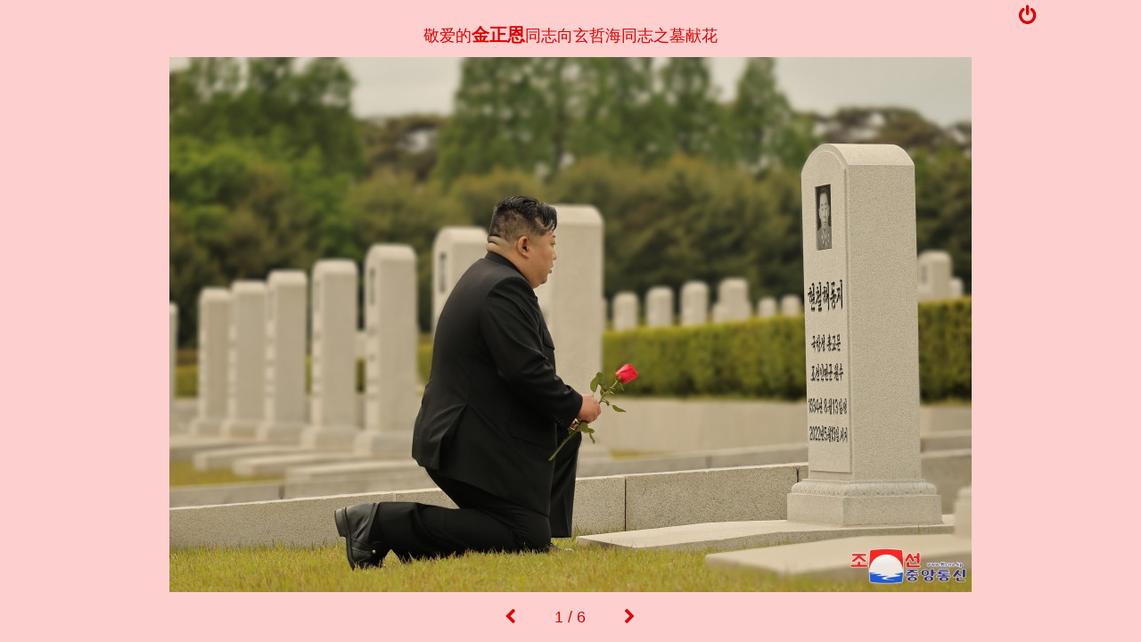

--- FILE ---
content_type: text/html;charset=utf-8
request_url: http://kcna.kp/cn/media/photo/q/ec29d7f18967e3e5cb1404dc35c6e460b44d027b3e7b15bc1130bf1e46f8911f.kcmsf
body_size: 5163
content:














<html>
<head>
	<title>朝鲜中央通讯 | 图片 | 敬爱的金正恩同志向玄哲海同志之墓献花</title>
	<meta http-equiv="Content-Type" content="text/html; charset=utf-8"/>
	<meta content="width=device-width, initial-scale=1" name="viewport"/>
	<meta content="敬爱的金正恩同志向玄哲海同志之墓献花" name="description"/>
	<meta content="朝鲜中央通讯社" name="author"/>
	<meta content="朝鲜中央通讯,朝鲜中央通讯社,图片" name="keywords"/>
	<link rel="shortcut icon" href="/favicon.png"/>
	<link href="/assets/plugins/bootstrap/css/bootstrap.min.css" rel="stylesheet" type="text/css"/>
	<link href="/assets/css/common.css" rel="stylesheet" type="text/css"/>
	<link href="/assets/css/media.css" rel="stylesheet" type="text/css"/>
	<link href="/assets/plugins/fontawesome/css/font-awesome.min.css" rel="stylesheet" type="text/css">
	<!--[if IE 8]>
	<link href="/assets/css/ie8/common.css" rel="stylesheet" type="text/css" />
	<link href="/assets/css/ie8/media.css" rel="stylesheet" type="text/css" />
	<![endif]--> 
	<!--[if IE 7]>
	<link href="/assets/css/ie7/common.css" rel="stylesheet" type="text/css" />
	<link href="/assets/css/ie7/media.css" rel="stylesheet" type="text/css" />
	<![endif]-->
	
</head>
<body class="gallery cn special" lang="zh-cn" onselectstart="return false;" onselect="return false;">
	<div class="col-md-1"></div>
	<div class="col-md-10 col-sm-12 col-xs-12">
		<a href="/cn/article/q/d8ef63d5f88a3ebe1d016bd4c2553e12.kcmsf">
		<div class="title">
			<div class="main">
				<span>敬爱的<nobr><span class='fSpecCs'>金正恩</span></nobr>同志向玄哲海同志之墓献花</span>
				<!-- <a class="button button-newsview link" href="/cn/article/q/d8ef63d5f88a3ebe1d016bd4c2553e12.kcmsf" title="阅读新闻"><i class="fa fa-newspaper-o"></i></a> -->
			</div>
			
		</div>
		</a>
		<div class="main-container">
			<div class="content">
				
					<img class="img-1 active" src="/cn/image/q/95f8a4017f72564c154f7ab32e379f581b0f7676b3af3ee53b9e87818262c3cfaa78d68fccc41f8a195d144d20eb1e9bdcd287df0abcede73a12b2cf1c9d012d37a59308f77a055462125b0de6a4d8ab.kcmsf" alt="敬爱的金正恩同志向玄哲海同志之墓献花">
				
					<img class="img-1 " src="/cn/image/q/95f8a4017f72564c154f7ab32e379f581b0f7676b3af3ee53b9e87818262c3cff46ff90786a9c8db7c1357b53acfd55fabcfc965b83f1a8b3992bcdc303d9e81855f84a12c0a0396185cc20e8a6e7ff4.kcmsf" alt="敬爱的金正恩同志向玄哲海同志之墓献花">
				
					<img class="img-1 " src="/cn/image/q/95f8a4017f72564c154f7ab32e379f581b0f7676b3af3ee53b9e87818262c3cf3f96d8a66240c252b453092241a8dbbf3d4f6b1a7c1ef718ce39afcbcfe9242e7ea85de1d1658c585baa9d2d6762cbea.kcmsf" alt="敬爱的金正恩同志向玄哲海同志之墓献花">
				
					<img class="img-1 " src="/cn/image/q/95f8a4017f72564c154f7ab32e379f581b0f7676b3af3ee53b9e87818262c3cf951887aeeb55e9c9000f72c939764ae9742a365afc556ef791d35b4986bff501ecef40c1a5160655d7fe2efb9c91ceb8.kcmsf" alt="敬爱的金正恩同志向玄哲海同志之墓献花">
				
					<img class="img-1 " src="/cn/image/q/95f8a4017f72564c154f7ab32e379f581b0f7676b3af3ee53b9e87818262c3cf003481051c1128e94d9729aa6cdfbd764ecd0383a17fe740e6145eb6ef6e3daed71fee2043a09d13f028a03009ba9100.kcmsf" alt="敬爱的金正恩同志向玄哲海同志之墓献花">
				
					<img class="img-1 " src="/cn/image/q/95f8a4017f72564c154f7ab32e379f581b0f7676b3af3ee53b9e87818262c3cf329ae7d6f47928756f42b1349d22bc4a1a4b080f8f6325c760b5b348b62e7da98ddf7759dc825709f714fc7fa591dcbc.kcmsf" alt="敬爱的金正恩同志向玄哲海同志之墓献花">
				
			</div>
			<div class="control-button">
				<div class="button button-close"><a class="link media_goback" href=""><i class="fa fa-power-off"></i></a></div>
				<div class="button button-next gallery-control hidden" data-action="next"><i class="fa fa-chevron-right"></i></div>
				<div class="button button-previous gallery-control hidden" data-action="prev"><i class="fa fa-chevron-left"></i></div>
			</div>
		</div>
		
			<div class="carousel-indicators">
				<span class="button button-previous gallery-control" data-action="prev"><i class="fa fa-chevron-left"></i></span>
				<span><span id="photo_index">1</span> / <span id="photo_count">6</span></span>
				<span class="button button-next gallery-control" data-action="next"><i class="fa fa-chevron-right"></i></span>
			</div>
		
	</div>
	<div class="col-md-1"></div>
	
	<script src="/assets/plugins/jquery.min.js" type="text/javascript"></script>
	<script src="/assets/plugins/bootstrap/js/bootstrap.min.js" type="text/javascript"></script>
	<!-- HTML5 shim and Respond.js for IE8 support of HTML5 elements and media queries -->
	<!-- WARNING: Respond.js doesn't work if you view the page via file:// -->
	<!--[if lt IE 9]>
		<script src="/assets/plugins/html5shiv.min.js"></script>
		<script src="/assets/plugins/respond.min.js"></script>
	<![endif]-->
   	<script src="/assets/js/common.js" type="text/javascript"></script>
	<script src="/assets/js/media.js" type="text/javascript"></script>
</body>
</html>
	

--- FILE ---
content_type: text/css
request_url: http://kcna.kp/assets/css/media.css
body_size: 5533
content:
.header {
	padding-bottom: 2px;
	border-bottom: 1px solid #004f9a;
	background-color: white;
}

.header-logo {
	padding: 0px;
	/*background-color: #409aef;*/
}
a.logo-link {
	display: block; 
	text-align: right; 
}
.language-bar {
	margin: 0 5px;
	text-align: right; 
	display: none;
}

.language-bar a {
	color: lightgray;
	text-decoration: none;
	font-family: KP CheonRiMaChe, WKLGothic, PRK P Gothic, Gulim, Dotum;
}
.language-bar a:hover {
	text-decoration: none;
}
.language-bar a.active {
	color: #fff; 
	font-weight: bold;
	cursor: default; 
}

.language-bar span {
	color: #FFFFFF;
	padding: 0 7px;
}

.navbar { 
	margin-bottom: 0; 
}

.header-logo .navbar-toggle {
	padding: 0px;
	margin: 38px 0px 0px 0px;
	background-color: white;
	border-radius: 0px;
}

.header-logo .navbar-brand {
	height: initial;
	padding: 8px 15px;
}

.navbar .header-links.navbar-collapse {
    border-bottom: 2px solid #004f9a;
    position: absolute;
    top: 49px;
    width: 100%;
}

.header .navbar .navbar {
	margin-bottom: 0;
	border: none;
}

.header-links .link {
	display: inline-block;
	margin-left: 1px;
	padding: 2px 10px;
	font-size: 12px;
	line-height: 17px;
	/*color: white;*/
	color: #09539C;
	text-decoration: none;
	font-weight: bold;
	/*background-color: #004f9a;*/
}
.header-links .link.active {
	color: #1b6ab5;
	background-color: white; 
	font-weight: 500;
	cursor: default; 
}
.header-links .right-links {
    float: right;
    display: inline-block;
}

@media (max-width: 991px) {
	.header-logo {
		margin-bottom: 0;
	}
}	

@media (max-width :767px) {
	.language-bar {
		margin: 5px;
		text-align: center;
	}
	.language-bar a {
	    font-size: 13px;
	}
	.language-bar span {
	    padding: 0px;
	}
	.header-logo {
		margin-bottom: 0;
		padding-left: 0;
	}
	a.logo-link {
		text-align: center; 
	}
	.navbar .header-links.navbar-collapse {
	    position: static;
	    width: 100%;
	    border: none; 
	}
}


.main-container {
	width: 100%;
	display: flex;
	justify-content: center;
	align-items: center;
	text-align:center;
}
.main-container .content {
	position: relative;
	display:inline-block;
}
.main-container video {
	border-radius: 10px;
}
.main-container img {
	display: none;
}
.main-container img.active {
	display: block;
}
.main-container img, .main-container video {
	width: auto;
	max-width: 100%;
	height: auto;
	/*box-shadow: 0 0 10px rgba(0,0,0,0.6);
	border-radius: 3px;*/
}
.special .main-container img {
	/*border: 2px solid #ae0101;
	box-shadow: 0 0 0px #ae0101;*/
}
.title {
	text-align: center;
	padding:25px 35px 10px 35px;
	color: #d7d7d7;
}
.special .title {color:#DD0000;}
.title {font-size: 18px;}
.title .sub {font-size: 0.95em;}
.carousel-indicators .button {cursor:pointer;color:#d7d7d7;}
.special .carousel-indicators .button {color:#DD0000;}
.control-button .button {position: absolute;}
.control-button .button i {color: #fafafa;}
.special .control-button .button i {color: #DD0000;}
div.button.gallery-control {font-size: 20px;cursor: pointer;border: 1px solid #fafafa;border-radius: 50%;}
div.button.gallery-control:hover {border-color:#fafafa !important;}
.control-button .button-close {
	right: 10px;
	top: 5px;
	font-size:23px;
}
.button-newsview {
	color: #d7d7d7;
	font-size: 0.8em;
	cursor: pointer;
	margin-left: 15px;
}
.control-button .button-next {
	right: 15px;
	margin: auto;
	bottom:0;
	padding: 7px 0px 0px 3px;
	top: 0;
	width: 35px;
	height:35px;
}
.control-button .gallery-control:hover {color:#333;border-color:#333;}
.control-button .button-previous {
	left: 15px;
	margin: auto;
	bottom:0;
	padding-top: 7px;
	top: 0;
	width: 35px;
	height:35px;
}
/***************** CAROUSEL *********************/
.carousel-indicators {
	position: inherit;
	padding: 15px 70px 15px 70px;
	width: 100%;
	margin-left: 0; 
	margin-bottom: 0; 
	left: 0;
	bottom: 0;
}
.carousel-indicators li {
	border-color: #d7d7d7;
	margin:-2px !important;
	width:10px !important;
	height:10px !important;
}
.carousel-indicators span {font-size: 18px;color:#d7d7d7;}
.special .carousel-indicators span {color:#DD0000;}
.carousel-indicators span.button-next {padding-left: 40px; padding-right: 20px}
.carousel-indicators span.button-previous {padding-right: 40px; padding-left: 20px;}
.carousel-indicators .active {background-color: #d7d7d7;}
.carousel-caption {
	height: 30px; 
	color: #333;
	position: inherit;
	right: 0;
	left: 0; 
	padding: 0; 
	bottom: 0;
	text-shadow: none;
}
.carousel-caption span {
	display: none; 
}
.gallery a, .video a {
	text-decoration: none;
}
body {overflow:hidden;}
body {background-color:#2C2B2B;}
body.special {background-color:#FDD0CF;}
.spacebar {
	height: 15px;
}
.gallery-control.hidden {display:none;}
/***************** VIDEO *********************/
.item img {width: 320px; text-align: center;margin:auto; }
@media screen and (max-width: 700px) {
	.header-links {padding: 0px;}
	.header-links .container {padding: 1px;}
	.header-links .container .text-right a{width: 100%;border-bottom:1px dotted #A4A2D9; background-color:#6FB7FB;} 
	.header-links .container .text-right a.active{background-color:#409AEF;color:#fff;}
	.title .main {font-size: 0px;display:none;}
	.title .sub {font-size: 0px;}
	.title {padding: 0;}
	.carousel-indicators {padding: 10px 10px 5px 10px !important;}
	.spacebar {height: 5px;}
}

--- FILE ---
content_type: application/javascript
request_url: http://kcna.kp/assets/js/media.js
body_size: 4130
content:
$(document).ready(function() {	
	$(".gallery-control").click(function() {
		var action = $(this).attr("data-action");
		var tempPhoto;
		var photoCount,photoIndex,is_special;
		if ($("#photo_count").length >0) is_special = true; else is_special = false;
		if (is_special) {
			photoCount = $("#photo_count").html();photoCount++;photoCount--;
			photoIndex = $("#photo_index").html();photoIndex++;photoIndex--;
		}
		if (action == "next") {
			$(".content img.active").next().addClass("active");	
			if (!is_special) $(".carousel-indicators .active").next().addClass("active");
				
			$(".content img.active").first().removeClass("active");
			if (!is_special) $(".carousel-indicators .active").first().removeClass("active");
			if ($(".content img.active").length == 0) {
				$(".content img").first().addClass("active");
				if (!is_special) $(".carousel-indicators li").first().addClass("active");
			}		
			if (is_special) if (photoCount == photoIndex) photoIndex = 1; else photoIndex++;
		} else {
			$(".content img.active").prev().addClass("active");
			$(".content img.active").last().removeClass("active");
			if (!is_special) $(".carousel-indicators .active").prev().addClass("active");
			if (!is_special) $(".carousel-indicators .active").last().removeClass("active");
			if ($(".content img.active").length == 0) {
				$(".content img").last().addClass("active");
				if (!is_special) $(".carousel-indicators li").last().addClass("active");
			}
			if (is_special) if (photoIndex == 1) photoIndex = photoCount; else photoIndex--;
		}
		if (is_special) $("#photo_index").html(photoIndex);
		/*$(".content img.active").fadeOut(100, function() {
			
			$(".content .active").fadeIn(100);
		});*/
	});
	$(".carousel-indicators li").click(function() {
		var index = $(this).attr("data-slide-to");
		$(".carousel-indicators .active").removeClass("active");
		$(this).addClass("active");
		$(".content img.active").fadeOut(100, function() {
			$(".content img.active").removeClass("active");
			$(".content img").each(function(idx) {
				if (index == idx) {
					$(this).addClass("active");
				}
			});
			$(".content .active").fadeIn(100);
		});
	});
	$(".main-container video").click(function() {
		/*var v = document.getElementsByTagName("video")[0];
		if (v.paused)
			v.play();
		else 
			v.pause();*/
	});
	
	$("body.video").keydown(function(evt) {
		var v = document.getElementsByTagName("video")[0];
		switch(evt.keyCode) {
			case 37: 
				v.currentTime -= 3;
				break;
			case 38: 
				v.volume+=0.1;
				break;
			case 39: 
				v.currentTime += 3;
				break;
			case 40: 
				v.volume-=0.1;
				break;
		}
	});
	$("body.gallery").keydown(function(evt) {
		switch(evt.keyCode) {
			case 37: 
				$(".control-button .button-previous").trigger("click");
				break;
			case 39: 
				$(".control-button .button-next").trigger("click");
				break;
		}
	});
	
	// Redraw Carousel
	function redrawCarousel() {
		var innerHeight;
		if (window.innerHeight){
		     innerHeight = window.innerHeight;
		}else{
		     innerHeight = Math.max(document.documentElement.clientHeight, document.body.clientHeight);
		}
		var titleHeight = 0;
		if ($(".title").length > 0)
			titleHeight = $(".title").css("height").replace("px", "");
		var indicatorHeight = 0;
		if ($(".carousel-indicators").length > 0)
			indicatorHeight = $(".carousel-indicators").css("height").replace("px", "");
		else 
			indicatorHeight = $(".spacebar").css("height").replace("px", "");
		titleHeight++;titleHeight--;indicatorHeight++;indicatorHeight--;
		$(".main-container").css("height", "calc(100% - " + (titleHeight + indicatorHeight) + "px)");
		$(".main-container img").css("max-height", innerHeight-titleHeight-indicatorHeight);
		$(".main-container video").css("max-height", innerHeight-titleHeight-indicatorHeight);
		$(".control-button .gallery-control").css("top", (titleHeight-indicatorHeight) + "px");
	}
	redrawCarousel(); 
	
	$(window).resize(function() {
		//$('.carousel-inner').width(0); 	
		redrawCarousel(); 
	}); 
});